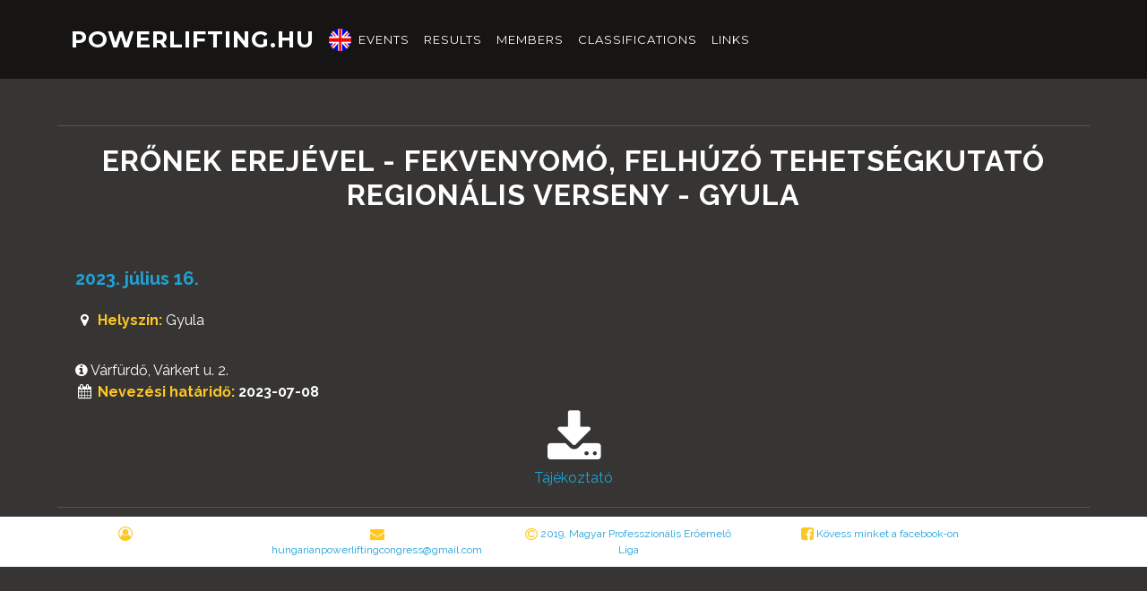

--- FILE ---
content_type: text/html
request_url: http://www.powerlifting.hu/en/event/eronek-erejevel-gyula-2023/
body_size: 2900
content:
<!DOCTYPE html>
<html lang="hu">

<head>

    <meta charset="utf-8">
    <meta http-equiv="X-UA-Compatible" content="IE=edge">
    <meta name="viewport" content="width=device-width, initial-scale=1.0, maximum-scale=1.0, user-scalable=0"/>
    <meta name="description" content="Magyar Professzionális Erőemelő Liga weboldala">
    <meta name="author" content="Németh László">
    <meta name="Access-Control-Allow-Origin" content="*">
    <meta http-equiv="Cache-Control" content="no-cache, no-store, must-revalidate"/>
    <meta http-equiv="Pragma" content="no-cache"/>
    <meta http-equiv="Expires" content="0"/>

    <meta property="og:title"
          content="Erőnek erejével - Fekvenyomó, Felhúzó Tehetségkutató Regionális verseny - GYULA"/>
    <meta property="og:description"
          content=""/>
    <meta property="og:url" content=""/>
    <meta property="og:type" content="website"/>
    <meta property="og:image"
          content="http://powerlifting.hu/images/powerlifting_logo_fb.jpg"/>
    <meta property="og:image:width" content="640"/>
    <meta property="og:image:height" content="442"/>

    <title>Erőnek erejével - Fekvenyomó, Felhúzó Tehetségkutató Regionális verseny - GYULA</title>
    <!-- Bootstrap Core CSS -->
    <link href="/vendor/bootstrap-4.3.1-dist/css/bootstrap.css" rel="stylesheet">


    <!-- Custom Fonts -->
    <link href="/vendor/font-awesome/css/font-awesome.min.css" rel="stylesheet" type="text/css">
    <link rel="stylesheet" type="text/css"
          href="//fonts.googleapis.com/css?family=Raleway:400,700,300,300italic,600,800">
    <link href="https://fonts.googleapis.com/css?family=Lora:400,700,400italic,700italic" rel="stylesheet"
          type="text/css">
    <link href="https://fonts.googleapis.com/css?family=Montserrat:400,700" rel="stylesheet" type="text/css">

    <link href="https://fonts.googleapis.com/css?family=Montserrat|Open+Sans" rel="stylesheet">

    <link href="https://fonts.googleapis.com/css?family=Rubik&display=swap" rel="stylesheet">

    <!-- Custom CSS -->
    <link href="/css/style.css?v=1745359115" rel="stylesheet" type="text/css">


    <!-- HTML5 Shim and Respond.js IE8 support of HTML5 elements and media queries -->
    <!-- WARNING: Respond.js doesn't work if you view the page via file:// -->
    <!--[if lt IE 9]>
    <script src="/vendor/html5shiv.js">
    </script><script src="/vendor/respond.min.js"></script>
    <!--<script src="https://oss.maxcdn.com/libs/html5shiv/3.7.0/html5shiv.js"></script>-->
    <!--<script src="https://oss.maxcdn.com/libs/respond.js/1.4.2/respond.min.js"></script>-->
    <![endif]-->
</head>

<body id="page-top" data-spy="scroll" data-target=".navbar-fixed-top"
      class="body-event">
<div id="alert-container"></div>

<!-- Navigation -->
<nav class="navbar navbar-expand-xl navbar-dark bg-dark fixed-top navbar-custom">
    <div class="container">
        <button class="navbar-toggler collapsed" type="button" data-toggle="collapse" data-target="#navbar"
                aria-controls="navbar" aria-expanded="false" aria-label="Toggle navigation">
            <span class="navbar-toggler-icon"></span>
        </button>
        <a class="navbar-brand" href="/en/">powerlifting.hu</a>
        <div class="navbar-text text-right">
            <div class="btn-group dropleft" id="lang-select">
    <a href="javascript:void(0);" class="dropdown-toggle" data-toggle="dropdown" aria-haspopup="true"
       aria-expanded="false">
        <img id="lang-flag" src="/images/en_flag.jpg" height="25" width="25"
             alt="en"/>
    </a>
    <ul class="dropdown-menu">
        <li class="dropdown-item"><a href="/hu/"><img src="/images/hu_flag.jpg"
                                height="20" alt="hu"/> Magyar</a></li>
        <li class="dropdown-item"><a href="/en/"><img src="/images/en_flag.jpg"
                                height="20" alt="en"/> English</a></li>
    </ul>
</div>
        </div>

        <!-- Collect the nav links, forms, and other content for toggling -->
<div class="navbar-collapse collapse" id="navbar" style="">
    <ul class="navbar-nav mr-auto">
        <!-- Hidden li included to remove active class from about link when scrolled up past about section -->
        <li class="hidden">
            <a href="#page-top"></a>
        </li>
        <!--        <li class="nav-item">
            <a class="nav-link page-scroll" href="//#news">Hírek</a>
        </li>
-->
<!--        <li class="nav-item">
            <a class="nav-link page-scroll" href="https://awpc-wpc.hu/" target="_blank">WPC-AWPC EC 2022 Hungary</a>
        </li>
-->        <li class="nav-item">
            <a class="nav-link page-scroll" href="/en/#events">Events</a>
        </li>
        <li class="nav-item">
            <a class="nav-link page-scroll" href="/en/#results">Results</a>
        </li>
        <li class="nav-item">
            <a class="nav-link page-scroll" href="/en/#members">Members</a>
        </li>
        <li class="nav-item">
            <a class="nav-link page-scroll" href="/en/#classification">Classifications</a>
        </li>
        <li class="nav-item">
            <a class="nav-link page-scroll" href="/en/#links">Links</a>
        </li>
            </ul>
</div>
    </div>
</nav>
<div id="event_container"></div>
<script type="text/javascript" src="/js/components/event.js?v=1748357868"></script>
<!-- Footer -->
    <footer class="">
        <div class="container row text-center" id="footer_content">
            <div class="col-12 col-lg-3">
                <a href="/en/auth/login/"><i
                            class="fa fa-user-circle-o fa-lg"></i></a>
            </div>
            <div class="col-12 col-lg-3">
                <i class="fa fa-envelope fa-lg"></i> <a href="mailto:hungarianpowerliftingcongress@gmail.com">hungarianpowerliftingcongress@gmail.com</a>
            </div>
            <div class="col-12 col-lg-3">
                <i class="fa fa-copyright fa-lg"></i> <span>2019, Magyar Professzionális Erőemelő Liga</span>
            </div>
            <div class="col-12 col-lg-3">
                <a href="https://www.facebook.com/groups/175845725841934/"><i class="fa fa-facebook-square fa-lg"></i>
                    Kövess minket a facebook-on</a>
            </div>
        </div>
    </footer>
    
<div class="modal fade" id="login-modal">
    <div class="modal-dialog modal-sm" role="document">
        <div class="modal-content">
            <div class="modal-header" xmlns="http://www.w3.org/1999/html">
                <button type="button" class="close" data-dismiss="modal" aria-label="Close">
                    <span aria-hidden="true">&times;</span>
                </button>
                <h4 class="modal-title">Login</h4>
            </div>
            <div class="modal-body">
                <div class="row">
                    <div class="col-md-12">
                        <form class="form" role="form" method="post" accept-charset="UTF-8"
                              id="login-nav">
                            <input type="hidden" name="login" value="1"/>

                            <div class="form-group">
                                <label class="sr-only"
                                       for="UserID">Username</label>
                                <input type="text" class="form-control" name="UserID"
                                       id="UserID"
                                       placeholder="Username" required>
                            </div>
                            <div class="form-group">
                                <label class="sr-only"
                                       for="Pwd">Password</label>
                                <input type="password" class="form-control" id="Pwd" name="Pwd"
                                       placeholder="Password" required>

                                <div class="help-block text-right"><a class="forgotpwd-button"
                                                                      href="javascript:void(0);">Elfelejtett jelszó</a>
                                </div>
                            </div>
                            <div id="forgotpwdmessage" class="hide"></div>
                        </form>
                    </div>
                </div>
            </div>
            <div class="modal-footer">
                <button type="submit" form="login-nav"
                        class="btn btn-primary">Belépés</button>
<!--                <button type="button"-->
<!--                        class="btn btn-warning registration-button">Regisztráció</button>-->
                <button type="button" class="btn btn-danger"
                        data-dismiss="modal">Bezár</button>
            </div>
        </div>
    </div>
</div><!-- jQuery -->
<script src="/vendor/jquery/jquery.js"></script>
<script src="/vendor/jquery/jquery-migrate-1.2.1.min.js"></script>
<script src="/vendor/jquery/jquery-ui.js"></script>
<script src="/vendor/jquery/jquery.validate.js"></script>
<script src="/vendor/jquery/jquery.easing.min.js"></script>

<script src="/vendor/popper.min.js"></script>

<!-- Bootstrap Core JavaScript -->
<script src="/vendor/bootstrap-4.3.1-dist/js/bootstrap.min.js"></script>

<!-- JS Variables -->
<script>
    window.param = window.param || {};
    window.param.lang = 'en';
    window.param.controller = 'event';
    window.param.action = 'eronek-erejevel-gyula-2023';
    </script>

<!-- OWN JS -->
<script src="/js/power.js?v=1638694694"></script>
<script src="https://sdk.paylike.io/10.js"></script>

</body>

</html>


--- FILE ---
content_type: text/html
request_url: https://powerlifting.hu/hu/api/event/?seo=eronek-erejevel-gyula-2023
body_size: 844
content:
{"id":"311","eventdate":"2023. j\u00falius 16.","eventdate_start":"2023-07-16","eventdate_end":"2023-07-16","eventname":"Er\u0151nek erej\u00e9vel - Fekvenyom\u00f3, Felh\u00faz\u00f3 Tehets\u00e9gkutat\u00f3 Region\u00e1lis verseny - GYULA","eventplace":"Gyula","eventinfo":"V\u00e1rf\u00fcrd\u0151, V\u00e1rkert u. 2.","eventtype":"","eventorder":"0","onlinereg":"1","international":"0","type":"powerlifting","rule":null,"formula":null,"categories":"","weightcategories_male":"","weightcategories_female":"","agecategories":"","onlinereg_due_date":"2023-07-08","seo_url":"eronek-erejevel-gyula-2023","address":"","gps":"","organizer":"S\u00fcli Tibor (+36-70-201-7592 Sgym@freemail.hu)","registered_only":"0","config_json":"{\r\n  \"id\":311,\r\n  \"eventId\":311,\r\n  \"name\":\"Er\u0151nek erej\u00e9vel - GYULA\",\r\n  \"fromDate\":\"2023-07-16\",\r\n  \"toDate\":\"2023-07-16\",\r\n  \"type\":\"powerlifting\",\r\n  \"openAllowed\": true,\r\n  \"registeredOnly\":false,\r\n  \"international\":false,\r\n  \"rule\":\"Liga\",\r\n  \"categories\":[\r\n    {\r\n      \"id\":1,\r\n      \"name\":\"RAW\"\r\n    }\r\n  ],\r\n  \"ageCategories\":[\r\n    {\"id\":1, \"name\":\"Ifj\u00fas\u00e1gi\",\"range\":[14,19]},\r\n    {\"id\":2, \"name\":\"Junior\",\"range\":[20,23]},\r\n    {\"id\":3, \"name\":\"Open\",\"range\":[14,999]},\r\n    {\"id\":4, \"name\":\"Masters I\",\"range\":[40,49]},\r\n    {\"id\":5, \"name\":\"Masters II\",\"range\":[50,59]},\r\n    {\"id\":6, \"name\":\"Masters III\",\"range\":[60,69]},\r\n    {\"id\":7, \"name\":\"Masters IV\",\"range\":[70,999]}\r\n  ],\r\n  \"lifts\": [\r\n    {\"id\":3, \"name\":\"Fekvenyom\u00e1s\",\"shortName\":\"BP\"},\r\n    {\"id\":4, \"name\":\"Felh\u00faz\u00e1s\",\"shortName\":\"DL\"}\r\n  ],\r\n  \"competitionConfig\":[\r\n    {\"id\":1,\"name\":\"F\u00e9rfi\",\r\n      \"weightCategories\":[\r\n        {\"id\":1, \"name\":\"-60\",\"range\":[0, 60]},\r\n        {\"id\":2, \"name\":\"-70\",\"range\":[60.01, 70]},\r\n        {\"id\":3, \"name\":\"-85\",\"range\":[70.01, 85]},\r\n        {\"id\":4, \"name\":\"-100\",\"range\":[85.01, 100]},\r\n        {\"id\":4, \"name\":\"-115\",\"range\":[100.01, 115]},\r\n        {\"id\":6, \"name\":\"+115\",\"range\":[115.01, 999]}\r\n      ]\r\n    },\r\n    {\"id\":2,\"name\":\"N\u0151i\",\r\n      \"weightCategories\":[\r\n        {\"id\":1, \"name\":\"-50\",\"range\":[0, 50]},\r\n        {\"id\":2, \"name\":\"-60\",\"range\":[50.01, 60]},\r\n        {\"id\":3, \"name\":\"-70\",\"range\":[60.01, 70]},\r\n        {\"id\":4, \"name\":\"+70\",\"range\":[70.01, 999]}\r\n      ]\r\n    }\r\n  ]\r\n}","description":null,"private":"0","online_payment":"0","invoicing":"0","groupped_invoicing":"0","is_link":"0","attachments":[{"id":"1053","name":"","path":"311\/eronek_erejevel_gyula_tajekoztato.pdf","eventid":"311","description":"T\u00e1j\u00e9koztat\u00f3","show_in_list":"1","link":"0","href":"\/.\/versenykiiras\/311\/eronek_erejevel_gyula_tajekoztato.pdf"}]}

--- FILE ---
content_type: text/html
request_url: https://powerlifting.hu/hu/api/nominations/?eventid=311
body_size: 876
content:
{"2":{"RAW Fekvenyom\u00e1s":{"Ifj\u00fas\u00e1gi":[{"id":"19986","event_id":"311","name":"Frank\u00f3 Petra ","firstname":null,"lastname":null,"sex":"2","birthdate":"2006-09-24","club":"","category_name":"RAW Fekvenyom\u00e1s","comment":"","email":null,"weight_category":"-50","age_category":"Ifj\u00fas\u00e1gi","payed":"0","canceled":"0","athlete_id":"0","category_id":"1","lift_id":"3","country":"","payment_transaction_id":null,"invoice_no":null,"error":null,"order_id":"2029","created_at":"2023-06-30 19:39:28","updated_at":"2023-06-30 19:39:28","card_id":null,"eventdate_start":"2023-07-16","category":"RAW","lift":"BP","amount":"0","order_status":null,"age":16},{"id":"20003","event_id":"311","name":"Kov\u00e1cs Dalma ","firstname":null,"lastname":null,"sex":"2","birthdate":"2008-03-28","club":"","category_name":"RAW Fekvenyom\u00e1s","comment":"","email":null,"weight_category":"+70","age_category":"Ifj\u00fas\u00e1gi","payed":"0","canceled":"0","athlete_id":"0","category_id":"1","lift_id":"3","country":"","payment_transaction_id":null,"invoice_no":null,"error":null,"order_id":"2051","created_at":"2023-07-03 16:24:49","updated_at":"2023-07-03 16:24:49","card_id":null,"eventdate_start":"2023-07-16","category":"RAW","lift":"BP","amount":"0","order_status":null,"age":15}]},"RAW Felh\u00faz\u00e1s":{"Ifj\u00fas\u00e1gi":[{"id":"19971","event_id":"311","name":"Adamik lilla","firstname":null,"lastname":null,"sex":"2","birthdate":"2009-03-11","club":"musclefit","category_name":"RAW Felh\u00faz\u00e1s","comment":"","email":null,"weight_category":"-50","age_category":"Ifj\u00fas\u00e1gi","payed":"0","canceled":"0","athlete_id":"0","category_id":"1","lift_id":"4","country":"","payment_transaction_id":null,"invoice_no":null,"error":null,"order_id":"2010","created_at":"2023-06-26 17:34:05","updated_at":"2023-06-26 17:34:05","card_id":null,"eventdate_start":"2023-07-16","category":"RAW","lift":"DL","amount":"0","order_status":null,"age":14},{"id":"19987","event_id":"311","name":"Frank\u00f3 Petra ","firstname":null,"lastname":null,"sex":"2","birthdate":"2006-09-24","club":"","category_name":"RAW Felh\u00faz\u00e1s","comment":"","email":null,"weight_category":"-50","age_category":"Ifj\u00fas\u00e1gi","payed":"0","canceled":"0","athlete_id":"0","category_id":"1","lift_id":"4","country":"","payment_transaction_id":null,"invoice_no":null,"error":null,"order_id":"2029","created_at":"2023-06-30 19:39:28","updated_at":"2023-06-30 19:39:28","card_id":null,"eventdate_start":"2023-07-16","category":"RAW","lift":"DL","amount":"0","order_status":null,"age":16},{"id":"20019","event_id":"311","name":"Patai Petra ","firstname":null,"lastname":null,"sex":"2","birthdate":"2004-01-11","club":"Kiskunf\u00e9legyh\u00e1zi Er\u0151emel\u0151 SE ","category_name":"RAW Felh\u00faz\u00e1s","comment":"","email":null,"weight_category":"-70","age_category":"Ifj\u00fas\u00e1gi","payed":"0","canceled":"0","athlete_id":"0","category_id":"1","lift_id":"4","country":"","payment_transaction_id":null,"invoice_no":null,"error":null,"order_id":"2077","created_at":"2023-07-05 17:58:35","updated_at":"2023-07-05 17:58:35","card_id":null,"eventdate_start":"2023-07-16","category":"RAW","lift":"DL","amount":"0","order_status":null,"age":19}]}},"1":{"RAW Fekvenyom\u00e1s":{"Masters I":[{"id":"20038","event_id":"311","name":"Bod\u00f3 Szil\u00e1rd","firstname":null,"lastname":null,"sex":"1","birthdate":"1979-10-25","club":"","category_name":"RAW Fekvenyom\u00e1s","comment":"","email":null,"weight_category":"-85","age_category":"Masters I","payed":"0","canceled":"0","athlete_id":"487","category_id":"1","lift_id":"3","country":"","payment_transaction_id":null,"invoice_no":null,"error":null,"order_id":"2107","created_at":"2023-07-07 20:10:29","updated_at":"2023-07-07 20:10:29","card_id":"FA7B49","eventdate_start":"2023-07-16","category":"RAW","lift":"BP","amount":"0","order_status":null,"age":43}],"Masters II":[{"id":"20023","event_id":"311","name":"Lechner Istv\u00e1n L\u00e1szl\u00f3","firstname":null,"lastname":null,"sex":"1","birthdate":"1967-04-12","club":"Hard Fanatic B\u00e9k\u00e9scsaba","category_name":"RAW Fekvenyom\u00e1s","comment":"","email":null,"weight_category":"+115","age_category":"Masters II","payed":"0","canceled":"0","athlete_id":"788","category_id":"1","lift_id":"3","country":"","payment_transaction_id":null,"invoice_no":null,"error":null,"order_id":"2085","created_at":"2023-07-06 16:59:46","updated_at":"2023-07-06 16:59:46","card_id":"53627A","eventdate_start":"2023-07-16","category":"RAW","lift":"BP","amount":"0","order_status":null,"age":56}],"Open":[{"id":"20041","event_id":"311","name":"Csizmadia J\u00f3zsef","firstname":null,"lastname":null,"sex":"1","birthdate":"1999-04-20","club":"","category_name":"RAW Fekvenyom\u00e1s","comment":"","email":null,"weight_category":"-85","age_category":"Open","payed":"0","canceled":"0","athlete_id":"0","category_id":"1","lift_id":"3","country":"","payment_transaction_id":null,"invoice_no":null,"error":null,"order_id":"2111","created_at":"2023-07-08 13:24:20","updated_at":"2023-07-08 13:24:20","card_id":null,"eventdate_start":"2023-07-16","category":"RAW","lift":"BP","amount":"0","order_status":null,"age":24},{"id":"19996","event_id":"311","name":"lehoczki J\u00e1nos","firstname":null,"lastname":null,"sex":"1","birthdate":"1988-05-09","club":"musclefit","category_name":"RAW Fekvenyom\u00e1s","comment":"","email":null,"weight_category":"-85","age_category":"Open","payed":"0","canceled":"0","athlete_id":"0","category_id":"1","lift_id":"3","country":"","payment_transaction_id":null,"invoice_no":null,"error":null,"order_id":"2041","created_at":"2023-07-03 07:48:41","updated_at":"2023-07-03 07:48:41","card_id":null,"eventdate_start":"2023-07-16","category":"RAW","lift":"BP","amount":"0","order_status":null,"age":35},{"id":"20024","event_id":"311","name":"Pozs\u00e1r J\u00e1nos","firstname":null,"lastname":null,"sex":"1","birthdate":"1989-07-03","club":"","category_name":"RAW Fekvenyom\u00e1s","comment":"","email":null,"weight_category":"-100","age_category":"Open","payed":"0","canceled":"0","athlete_id":"849","category_id":"1","lift_id":"3","country":"","payment_transaction_id":null,"invoice_no":null,"error":null,"order_id":"2087","created_at":"2023-07-07 07:32:19","updated_at":"2023-07-07 07:32:19","card_id":"AE6399","eventdate_start":"2023-07-16","category":"RAW","lift":"BP","amount":"0","order_status":null,"age":34}]},"RAW Felh\u00faz\u00e1s":{"Junior":[{"id":"19972","event_id":"311","name":"Oladi Tam\u00e1s","firstname":null,"lastname":null,"sex":"1","birthdate":"2002-12-30","club":"musclefit","category_name":"RAW Felh\u00faz\u00e1s","comment":"","email":null,"weight_category":"-85","age_category":"Junior","payed":"0","canceled":"0","athlete_id":"1049","category_id":"1","lift_id":"4","country":"","payment_transaction_id":null,"invoice_no":null,"error":null,"order_id":"2011","created_at":"2023-06-26 18:42:42","updated_at":"2023-06-26 18:42:42","card_id":"MLVBLR","eventdate_start":"2023-07-16","category":"RAW","lift":"DL","amount":"0","order_status":null,"age":20}],"Masters I":[{"id":"19958","event_id":"311","name":"Bul\u00e1tk\u00f3 Tibor","firstname":null,"lastname":null,"sex":"1","birthdate":"1975-07-03","club":"","category_name":"RAW Felh\u00faz\u00e1s","comment":"","email":null,"weight_category":"-115","age_category":"Masters I","payed":"0","canceled":"0","athlete_id":"0","category_id":"1","lift_id":"4","country":"","payment_transaction_id":null,"invoice_no":null,"error":null,"order_id":"1991","created_at":"2023-06-20 23:07:24","updated_at":"2023-06-20 23:07:24","card_id":null,"eventdate_start":"2023-07-16","category":"RAW","lift":"DL","amount":"0","order_status":null,"age":48}],"Open":[{"id":"19997","event_id":"311","name":"lehoczki J\u00e1nos","firstname":null,"lastname":null,"sex":"1","birthdate":"1988-05-09","club":"musclefit","category_name":"RAW Felh\u00faz\u00e1s","comment":"","email":null,"weight_category":"-85","age_category":"Open","payed":"0","canceled":"0","athlete_id":"0","category_id":"1","lift_id":"4","country":"","payment_transaction_id":null,"invoice_no":null,"error":null,"order_id":"2041","created_at":"2023-07-03 07:48:41","updated_at":"2023-07-03 07:48:41","card_id":null,"eventdate_start":"2023-07-16","category":"RAW","lift":"DL","amount":"0","order_status":null,"age":35},{"id":"20018","event_id":"311","name":"Demjan Csaba","firstname":null,"lastname":null,"sex":"1","birthdate":"1989-06-30","club":"","category_name":"RAW Felh\u00faz\u00e1s","comment":"","email":null,"weight_category":"-100","age_category":"Open","payed":"0","canceled":"0","athlete_id":"0","category_id":"1","lift_id":"4","country":"","payment_transaction_id":null,"invoice_no":null,"error":null,"order_id":"2075","created_at":"2023-07-05 12:19:26","updated_at":"2023-07-05 12:19:26","card_id":null,"eventdate_start":"2023-07-16","category":"RAW","lift":"DL","amount":"0","order_status":null,"age":34},{"id":"20025","event_id":"311","name":"Pozs\u00e1r J\u00e1nos","firstname":null,"lastname":null,"sex":"1","birthdate":"1989-07-03","club":"","category_name":"RAW Felh\u00faz\u00e1s","comment":"","email":null,"weight_category":"-100","age_category":"Open","payed":"0","canceled":"0","athlete_id":"849","category_id":"1","lift_id":"4","country":"","payment_transaction_id":null,"invoice_no":null,"error":null,"order_id":"2087","created_at":"2023-07-07 07:32:19","updated_at":"2023-07-07 07:32:19","card_id":"AE6399","eventdate_start":"2023-07-16","category":"RAW","lift":"DL","amount":"0","order_status":null,"age":34}]}}}

--- FILE ---
content_type: text/html
request_url: https://powerlifting.hu/hu/api/nominationsstat/?eventid=311
body_size: -99
content:
{"countByCategory":[{"category_name":"RAW Fekvenyom\u00e1s","F\u00e9rfi":5,"N\u0151i":2},{"category_name":"RAW Felh\u00faz\u00e1s","F\u00e9rfi":5,"N\u0151i":3}],"countByCategoryAge":{"1 | RAW Fekvenyom\u00e1s | Masters I":{"category_name":"1 | RAW Fekvenyom\u00e1s | Masters I","cnt":1,"limit":9999},"1 | RAW Fekvenyom\u00e1s | Masters II":{"category_name":"1 | RAW Fekvenyom\u00e1s | Masters II","cnt":1,"limit":9999},"1 | RAW Fekvenyom\u00e1s | Open":{"category_name":"1 | RAW Fekvenyom\u00e1s | Open","cnt":3,"limit":9999},"1 | RAW Felh\u00faz\u00e1s | Junior":{"category_name":"1 | RAW Felh\u00faz\u00e1s | Junior","cnt":1,"limit":9999},"1 | RAW Felh\u00faz\u00e1s | Masters I":{"category_name":"1 | RAW Felh\u00faz\u00e1s | Masters I","cnt":1,"limit":9999},"1 | RAW Felh\u00faz\u00e1s | Open":{"category_name":"1 | RAW Felh\u00faz\u00e1s | Open","cnt":3,"limit":9999},"2 | RAW Fekvenyom\u00e1s | Ifj\u00fas\u00e1gi":{"category_name":"2 | RAW Fekvenyom\u00e1s | Ifj\u00fas\u00e1gi","cnt":2,"limit":9999},"2 | RAW Felh\u00faz\u00e1s | Ifj\u00fas\u00e1gi":{"category_name":"2 | RAW Felh\u00faz\u00e1s | Ifj\u00fas\u00e1gi","cnt":3,"limit":9999}}}

--- FILE ---
content_type: text/css
request_url: http://www.powerlifting.hu/css/style.css?v=1745359115
body_size: 5637
content:
html, body, ul, li, div {
}

body, html {
    height: 100%;
    width: 100%
}

body {
    font-family: 'Raleway', 'Open Sans', Lora, "Helvetica Neue", Helvetica, Arial, sans-serif;
    color: #ffc722;
    background: rgb(54, 53, 51);
    font-display: swap;
    font-size: 16px;
    padding-top: 90px;
    padding-bottom: 90px;
}

body.body-screen {
    color: #ad811c;
    color: #ffc722;
    background: black;
    font-display: swap;
    font-size: 16px;
}

label {
    color: #1fa2d6;
}

h1,
h2,
h3,
h4,
h5,
h6 {
    color: white;
    margin: 0 0 35px;
    text-transform: uppercase;
    /*font-family: "Raleway", "Montserrat", "Helvetica Neue", Helvetica, Arial, sans-serif;*/
    font-weight: 700;
    letter-spacing: 1px;
}

h2 {
}

a {
    color: /*#42DCA3;*/ /* #7599E1 */ #1fa2d6;
}

a {
    color: #1fa2d6;
    -webkit-transition: all 0.2s ease-in-out;
    -moz-transition: all 0.2s ease-in-out;
    transition: all 0.2s ease-in-out;
}

a:hover,
a:focus {
    text-decoration: none;
    color: #1d9b6c;
}

/*
td {
    color: black;
}
*/

a img {
    border: none;
}

p {
    font-size: 12px;
    text-align: justify;
}

legend {
    color: inherit;
    font-size: 14px;
}

footer {
    background-color: white; /*rgba(0, 0, 0, 0.6);*/
    padding-top: 10px;
    padding-bottom: 10px;
    position: sticky;
    z-index: 999;
    margin-top: 5px;
}

.navbar-custom {
    margin-bottom: 0;
    border-bottom: 1px solid rgba(255, 255, 255, 0.3);
    text-transform: uppercase;
    font-family: "Montserrat", "Helvetica Neue", Helvetica, Arial, sans-serif;
    background-color: black;
}

.navbar-custom .navbar-toggle {
    color: white;
    background-color: rgba(255, 255, 255, 0.2);
    font-size: 12px;
}

.navbar-custom .navbar-toggle:focus,
.navbar-custom .navbar-toggle:active {
    outline: none;
}

.navbar-custom .navbar-brand {
    font-weight: 700;
}

.navbar-custom .navbar-brand:focus {
    outline: none;
}

.navbar-custom a {
    color: white !important;
}

.navbar-custom .navbar-nav li a {
    -webkit-transition: background 0.3s ease-in-out;
    -moz-transition: background 0.3s ease-in-out;
    transition: background 0.3s ease-in-out;
}

.navbar-custom .navbar-nav li a:hover {
    color: #ffc722 !important;
    outline: none;
    background-color: transparent;
}

.navbar-custom .navbar-nav li a:focus,
.navbar-custom .navbar-nav li a:active {
    outline: none;
    background-color: transparent;
}

.navbar-custom .navbar-nav li.active {
    outline: none;
}

.navbar-custom .navbar-nav li.active a {
    background-color: rgba(255, 255, 255, 0.3);
}

.navbar-custom .navbar-nav li.active a:hover {
    color: white;
}

.navbar-custom .navbar-nav .nav-link {
    font-size: 13px;
}

@media (min-width: 768px) {
    .navbar-custom {
        padding: 20px 0;
        border-bottom: none;
        letter-spacing: 1px;
        background: transparent;
        -webkit-transition: background 0.5s ease-in-out, padding 0.5s ease-in-out;
        -moz-transition: background 0.5s ease-in-out, padding 0.5s ease-in-out;
        transition: background 0.5s ease-in-out, padding 0.5s ease-in-out;
    }

    .navbar-custom.top-nav-collapse {
        padding: 0;
        background: black;
        border-bottom: 1px solid rgba(255, 255, 255, 0.3);
    }
}

.carousel-item {
    height: 200px;
}

@media (min-width: 768px) {
    .carousel-item {
        height: 400px;
    }
}

.carousel-inner > .carousel-item > img {
    position: absolute;
    top: 0;
    left: 0;
    min-width: 100%;
    height: 400px;
}

.intro {
    background-color: transparent;
}

@-webkit-keyframes pulse {
    0%, 100% {
        -webkit-transform: scale(1);
        transform: scale(1)
    }
    50% {
        -webkit-transform: scale(1.2);
        transform: scale(1.2)
    }
}

@-moz-keyframes pulse {
    0%, 100% {
        -moz-transform: scale(1);
        transform: scale(1)
    }
    50% {
        -moz-transform: scale(1.2);
        transform: scale(1.2)
    }
}

.content-section {
    padding-top: 100px;
}

.content-section:first-of-type {
    padding-top: 0px;
}

.content-section:last-of-type {
    margin-bottom: 10px;
}

@media (min-width: 767px) {
    .content-section {
        padding-top: 150px;
    }

    .content-section:first-of-type {
        padding-top: 50px;
    }
}

.personaldata label {
    color: #ad811c;
    float: left;
    width: 100px;
}

.personaldata input {
    margin-bottom: 2px;
}

.btn {
    text-transform: none;
    font-family: inherit;
}

/*pre {
	font-size:11px;
	color:black; 
	margin:0px;
	padding:0px;
}*/

@media (min-width: 1200px) {
    .container {
        width: 90% !important;
        max-width: 1200px !important;
    }
}

.navbar-lang {
    /*float: left;*/
    height: 30px;
    font-size: 18px;
    line-height: 20px;
    padding: 10px;
    margin: 10px;

}

.navbar-lang ul {
    background-color: rgba(0, 0, 0, 0.6) !important;
}

.navbar-lang ul li a {
    color: white;
}

#lang-flag {
    border-radius: 50%;
}

@media (min-width: 767px) {
    .navbar-lang {
        float: left;
        height: 50px;
        padding: 0px;
        margin: 5px;
        font-size: 18px;
        line-height: 35px;
    }

    .navbar-brand {
        font-size: 2vw;
    }

}

@media (max-width: 767px) {
    .navbar-brand {
        font-size: 5vw;
        line-height: 35px;
    }
}

@media (max-width: 320px) {
    .navbar-brand {
        font-size: 4.4vw;
        line-height: 35px;
    }
}

table.reglist {
    /*border: 1px solid #1fa2d6;*/
    /*font-size: 12px;*/
    border: none !important;
}

table.reglist thead, table.reglist tr, table.reglist th, table.reglist td {
    border-color: rgba(221, 221, 221, 0.7) !important;
}

table.reglist tr.reglist-level-2 td:first-child {
    padding-left: 20px;
}

table.reglist tr.reglist-level-3 td:first-child {
    padding-left: 40px;
}

table.reglist td, table.reglist td a {
    color: white; /*#7599E1*/;
    /*border: 1px solid #1fa2d6;*/
}

table.reglist td:first-child {
    color: #1fa2d6; /*#7599E1*/;
    /*border: 1px solid #1fa2d6;*/
}

table.reglist td.hidden-in-small, table.reglist th.hidden-in-small {
    /*display:none;*/
    font-size: 10px;
    /*width:0px;*/
}

@media (min-width: 767px) {
    table.reglist td.hidden-in-small, table.reglist th.hidden-in-small {
        /*display:table-cell;*/
        /*width:auto;*/
        font-size: inherit;
    }
}

table.reglist tr.bold td {
    /*font-weight: bold;*/
    color: /*#ad811c;*/ #1fa2d6;
}

div.newsdiv {
    border-bottom: 1px solid #555;
    padding-bottom: 20px;
    padding-top: 20px;
    padding-left: 20px;
    padding-right: 20px;
    margin-left: -15px;
    margin-right: -15px;
}

div.newsdiv:first-of-type {
    border-top: 1px solid #555;
}

/*
div.newsdiv:nth-child(even) {
    background-color: #444;
}
*/

div.newsdiv span.news_date {
    font-size: 10px;
    font-weight: bold;
    color: #1fa2d6;
}

div.newsdiv span.news_title {
    font-size: 18px;
    font-weight: bold;
    color: white;
}

div.newsdiv span.news_date {
    font-size: 12px;
    font-weight: bold;
    color: #1fa2d6;
}

div.newsdiv h5 {
    color: inherit;
}

div.newsdiv div.news_body {
    margin-top: 20px;
    /*max-height: 200px !important;*/
    /*overflow: hidden !important;*/
    color: white;
}

div.newsdiv div.news_body div.row {
    border-bottom: 1px solid #555;
}

div.news_attachment {
    /*margin-left: 50px;*/
    text-align: center;
}

div.news_attachment a {
    font-size: inherit;
    text-decoration: none;
}

div.news_attachment a:hover {
    text-decoration: underline;
}

div.news_attachment a img {
    width: 30px;
    /*float:left;*/
    border: none;
}

div.newsdiv span.event_date {
    font-size: 16px;
    font-weight: bold;
    color: #1fa2d6;
}

div.newsdiv span.event_due_date {
    font-size: 14px;
    color: white;
}

div.newsdiv span.event_name {
    font-size: 18px;
    font-weight: bold;
    color: white;
}

div.news_body i {
    color: white;
}

div.newsdiv p span {
    color: white;
}

div.newsdiv p {
    font-size: 16px;
    color: inherit;
}

a i {
    color: #ffc722;
}

.link {
    cursor: pointer;
    color: #666;
    padding-left: 220px;
    padding-right: 220px;
}

.link:hover {
    color: #000
}

.slider {
    position: relative;
    overflow: hidden;
    height: 255px;
    background: none;
}

.slidercontent {
    position: absolute;
    background: none;
}

.slidercontent .upper {
    border-bottom: 1px solid #9ac1c9
}

.section {
    padding: 10px;
    background: none;
}

.mutiselect.btn-default {
    color: #333;
    background-color: #fff;
    border-color: #ccc;
}

.mutiselect.btn {
    display: inline-block;
    padding: 6px 12px;
    margin-bottom: 0;
    font-size: 14px;
    font-weight: 400;
    line-height: 1.42857143;
    text-align: center;
    white-space: nowrap;
    vertical-align: middle;
    -ms-touch-action: manipulation;
    touch-action: manipulation;
    cursor: pointer;
    -webkit-user-select: none;
    -moz-user-select: none;
    -ms-user-select: none;
    user-select: none;
    background-image: none;
    border: 1px solid transparent;
    border-radius: 4px;
}

.multiselect-btn-group {
    width: 100%;
}

.multiselect-btn-group button.btn {
    text-align: left;
    display: inline-block;
    padding: 6px 12px;
    margin-bottom: 0;
    font-size: 14px;
    font-weight: 400;
    line-height: 1.42857143;
    text-align: left;
    white-space: nowrap;
    vertical-align: middle;
    -ms-touch-action: manipulation;
    touch-action: manipulation;
    cursor: pointer;
    -webkit-user-select: none;
    -moz-user-select: none;
    -ms-user-select: none;
    user-select: none;
    background-image: none;
    border: 1px solid transparent;
    border-radius: 4px;
}

.multiselect-btn-group button.btn-default {
    color: #333;
    background-color: #fff;
    border-color: #ccc;
}

.multiselect-btn-group .multiselect-container.dropdown-menu {
    width: 100%;
}

.number-box {
    font-size: 36px;
    font-weight: bold;
    border: 1px solid #555;
    height: auto;
    vertical-align: middle;
    margin: 0 auto;
    padding: 20px;
    /*background-color: #ad811c;*/
    /*color: black;*/
    border-radius: 10px;
    width: 100%;
    text-align: center;
    margin-bottom: 10px;
}

.number-box p {
    text-align: center;
    color: white;
}

.number-box span {
    color: #ffc722;
}

.number-box i {
    color: white;
}

.athlete-card-mini .flag {
    max-width: 100px;
    width: 50px;
    float: right;
    text-align: right;
}

.athlete-card-mini .flag svg {
    /*fill-opacity:0.7;*/
}

.athlete-card {
    /*font-size: 5vw;*/
}

@media (max-width: 575px) {
    .athlete-card .athlete-img {
        min-height: 200px;
    }
    .athlete-card .athlete-img img {
        display: none;
    }
}

.athlete-card h2 {
    /*font-size: 10vw;*/
    text-align: center;
    margin-bottom: 5px;
}

.athlete-card img {
    border-radius: 10px;
    width: 70%;
    border: 3px solid #ad811c;
    box-shadow: 0 4px 8px 0 rgba(0, 0, 0, 0.2), 0 6px 20px 0 rgba(0, 0, 0, 0.19);
}

.athlete-card .flag {
    max-width: 10vw;
    width: 10vw;
    /*float: right;*/
    text-align: center;
    margin: 0 auto;
}

.athlete-card .flag svg {
    fill-opacity: 0.7;
}

.athlete-card .best-info span.badge {
    font-size: 3vw;
}

.athlete-card span.points-left {
    text-align: right;
    width: 30%;
    display: inline-block;
}

.athlete-card span.points-right {
    text-align: left;
    width: 30%;
    display: inline-block;
}

.navbar {
    background: rgb(54, 53, 51);
}

.navbar {
    background: rgba(0, 0, 0, 0.6) !important;
}

.navbar-custom .nav li a:hover {
    color: #ffc722;
}

.navbar-toggle {
    margin-left: 10px;
    margin-right: 10px;
}

section:nth-of-type(odd) {
    background-color: rgb(54, 53, 51);
}

section:nth-of-type(even) {
    background-color: rgb(54, 53, 51);
}

section h2 {
    text-align: center;
}

#links a {
    font-size: 0.8em;
}

#links i {
    color: white;
}

@media (max-width: 767px) {
    .url-long {
        display: none;
    }
}

#footer_content {
    font-size: 12px;
}

#footer_content span {
    color: #1fa2d6;
}

#lang-select * {
    /*color:black !important;*/
}

#lang-select .dropdown-menu {
    background-color: rgba(0, 0, 0, 0.6);
}

#lang-select .dropdown-toggle::after {
    display: none;
}

#lang-select .dropdown-toggle::before {
    display: none;
}

.select2-container {
    color: #1fa2d6;
    font-size: 14px;
}

.eventsdiv {
    border-bottom: 1px solid #555;
    color: inherit;
    padding-bottom: 20px;
    padding-top: 20px;
    padding-left: 20px;
    padding-right: 20px;
    margin-left: -15px;
    margin-right: -15px;
    min-height: 150px;
}

div.eventsdiv div.news_body {
    margin-top: 20px;
    color: white;
}

div.eventsdiv div.news_body label {
    font-weight: bold;
    color: rgb(255, 199, 34);
}

.eventsdiv:first-of-type {
    border-top: 1px solid #555;
}

/*
.eventsdiv:nth-child(even) {
    background-color: #444;
}
*/

a.eventsdiv {
    display: flex;
    height: auto;
    color: inherit;
}

a.eventsdiv:hover {
    /*opacity: 0.7;*/
    background-color: #444;
}

.eventsdiv i {
    color: white;
}

.eventsdiv span.event_date {
    font-size: 14px;
    font-weight: bold;
    color: #1fa2d6;
    text-align: right;
}

section#event .eventsdiv span.event_date {
    font-size: 20px;
}

.eventsdiv span.event_type {
    position: relative;
    /*top:50px;*/
}

.eventsdiv span.event_detail-icon {
    position: relative;
    /*top:50px;*/
}

.eventsdiv span.event_due_date {
    font-size: 14px;
    color: white;
}

.eventsdiv span.event_name {
    font-size: 18px;
    font-weight: bold;
    color: white;
}

.eventsdiv .details {
    position: relative;
    width: 70%;
    float: left
}

.eventsdiv .icons {
    width: 30%;
    flex-direction: column;
    display: flex;
    align-items: flex-end;
    flex-wrap: wrap;
    justify-content: space-between;
    word-break: break-word;
}

.custom-control-label::before,
.custom-control-label::after {
    top: .8rem;
    width: 1.25rem;
    height: 1.25rem;
}

.checkbox-1x {
    transform: scale(1.5);
    -webkit-transform: scale(1.5);
}

.checkbox-2x {
    transform: scale(2);
    -webkit-transform: scale(2);
}

.checkbox-3x {
    transform: scale(3);
    -webkit-transform: scale(3);
    /*width: 3rem;*/
    /*height: 3rem;*/
}

.my-date-picker {
    /*max-width:33%;*/
    max-width: 100px;
    width: 30%;
    float: left;
    margin-left: 10px;
}

.my-date-picker:first-of-type {
    margin-left: 0;
}

input.required:after {
    content: '*';
    color: red;
}

/*input:required, select:required {*/
/*box-shadow: 2px 2px 10px rgba(200, 0, 0, 0.85);*/
/*}*/

.col-sm-padding:first-of-type {
    padding-left: 15px;
    padding-right: 5px;
}

.col-sm-padding:last-of-type {
    padding-left: 5px;
    padding-right: 15px;
}

.col-sm-padding {
    padding-left: 5px;
    padding-right: 5px;
}

.col-sm-padding .form-control {
    padding-left: 10px;
    padding-right: 10px;
}

label.category-label {
    text-transform: uppercase;
    /*line-height: 40px;*/
}

label.age-category-label {
    text-transform: uppercase;
    color: white;
    line-height: 40px;
}

.nomination-form input[type=text], .nomination-form input[type=email], .nomination-form input[type=number], .nomination-form select, .nomination-form input:-internal-autofill-selected {
    border: none;
    border-radius: 0;
    background-color: rgb(54, 53, 51) !important;
    outline: none;
    box-shadow: none;
    -webkit-box-shadow: none;
    border-bottom: 1px solid #1fa2d6;
    color: white;
    padding-left: 0;
    padding-right: 0;
    -webkit-text-fill-color: white;
    -webkit-box-shadow: 0 0 0px 1000px rgb(54 53 51) inset !important;
    caret-color: white !important;
}

.nomination-form input[type=text]:focus, .nomination-form input[type=number]:focus, .nomination-form select:focus {
    border: none;
    border-radius: 0;
    background-color: rgb(54, 53, 51);
    outline: none;
    box-shadow: none;
    -webkit-box-shadow: none;
    border-bottom: 2px solid #ffc722;
    color: white;
    /*font-size: 1.5em;*/
    /*height:150%;*/
}

.select2-container--bootstrap.select2-container--focus .select2-selection, .select2-container--bootstrap.select2-container--open .select2-selection {
    border: none;
    border-radius: 0;
    background-color: rgb(54, 53, 51);
    outline: none;
    box-shadow: none;
    -webkit-box-shadow: none;
}

.select2-container--bootstrap .select2-search--dropdown .select2-search__field, .select2-container--bootstrap .select2-selection {
    border: none;
    border-radius: 0;
    background-color: rgb(54, 53, 51);
    outline: none;
    box-shadow: none;
    -webkit-box-shadow: none;
    border-bottom: 1px solid #1fa2d6;
    color: white;
    padding-left: 0;
    padding-right: 0;
}

.form-group-lg .select2-container--bootstrap .select2-selection--single, .input-group-lg .select2-container--bootstrap .select2-selection--single, .select2-container--bootstrap.input-lg .select2-selection--single {
    border-radius: 0;
    font-size: 18px;
    height: 46px;
    line-height: 1.3333333;
    padding: 10px 31px 10px 16px;
}

.select2-container--bootstrap .select2-selection--single .select2-selection__rendered {
    color: white;
    padding: 0;
}

.category-div {
    border-bottom: 1px solid #555;
}

.box {
    /*background: #fff;*/
    margin: 0 0 10px;
    border: solid 1px #e6e6e6;
    padding: 10px;
    -webkit-box-shadow: 0 1px 5px rgba(0, 0, 0, 0.1);
    box-shadow: 0 1px 5px rgba(0, 0, 0, 0.1);
}

section#dashboard input {
    background-color: transparent;
    color: white;
    border: none;
    border-radius: 0;
    outline: none;
    border-right: 1px solid black;
    -webkit-box-shadow: none;
    box-shadow: none;
}

div#screen1 {
    padding: 10px
}

/* sign in*/
.form-signin {
    width: 100%;
    max-width: 330px;
    padding: 15px;
    margin: auto;
}

.form-signin .checkbox {
    font-weight: 400;
}

.form-signin .form-control {
    position: relative;
    box-sizing: border-box;
    height: auto;
    padding: 10px;
    font-size: 16px;
}

.form-signin .form-control:focus {
    z-index: 2;
}

.form-signin input[type="email"] {
    margin-bottom: -1px;
    border-bottom-right-radius: 0;
    border-bottom-left-radius: 0;
}

.form-signin input[type="password"] {
    margin-bottom: 10px;
    border-top-left-radius: 0;
    border-top-right-radius: 0;
}

/*  CBP TIMELINE  */

.cbp_tmtimeline {
    margin: 0;
    padding: 0;
    list-style: none;
    position: relative;
    color: white;
}

.cbp_tmtimeline:before {
    content: '';
    position: absolute;
    top: 0;
    bottom: 0;
    width: 2px;
    background: #ffc72290;
    left: 18%;
    margin-left: -6px
}

.cbp_tmtimeline > li {
    position: relative
}

.cbp_tmtimeline > li:first-child .cbp_tmtime span.large {
    color: #444;
    font-size: 17px !important;
    font-weight: 700
}

.cbp_tmtimeline > li:first-child .cbp_tmicon {
    background: #fff;
    color: #666
}

.cbp_tmtimeline > li:nth-child(odd) .cbp_tmtime span:last-child {
    color: #ccc; /*#444;*/
    font-size: 13px
}

.cbp_tmtimeline > li:nth-child(odd) .cbp_tmlabel {
    background: #ffc72290;
}

.cbp_tmtimeline > li:nth-child(odd) .cbp_tmlabel:after {
    border-right-color: #ffc72290;
}

.cbp_tmtimeline > li .empty span {
    color: #777
}

.cbp_tmtimeline > li .cbp_tmtime {
    display: block;
    width: 23%;
    padding-right: 70px;
    position: absolute
}

.cbp_tmtimeline > li .cbp_tmtime span {
    display: block;
    text-align: right
}

.cbp_tmtimeline > li .cbp_tmtime span:first-child {
    font-size: 15px;
    color: #17a2b8; /*#3d4c5a;*/
    font-weight: 700
}

.cbp_tmtimeline > li .cbp_tmtime span:last-child {
    font-size: 14px;
    color: #ccc; /*#444*/
}

.cbp_tmtimeline > li .cbp_tmlabel {
    margin: 0 0 15px 25%;
    background: #ffc72290;
    padding: 1.2em;
    position: relative;
    border-radius: 5px;
    border-color: #ffc72290;
}

.cbp_tmtimeline > li .cbp_tmlabel:after {
    right: 100%;
    border: solid transparent;
    content: " ";
    height: 0;
    width: 0;
    position: absolute;
    pointer-events: none;
    border-right-color: #ffc72290;
    border-width: 10px;
    top: 10px
}

.cbp_tmtimeline > li .cbp_tmlabel blockquote {
    font-size: 16px
}

.cbp_tmtimeline > li .cbp_tmlabel .map-checkin {
    border: 5px solid rgba(235, 235, 235, 0.2);
    -moz-box-shadow: 0px 0px 0px 1px #ebebeb;
    -webkit-box-shadow: 0px 0px 0px 1px #ebebeb;
    box-shadow: 0px 0px 0px 1px #ebebeb;
    background: #fff !important
}

.cbp_tmtimeline > li .cbp_tmlabel h2 {
    margin: 0px;
    padding: 0 0 10px 0;
    line-height: 26px;
    font-size: 16px;
    font-weight: bold;
    color: #ffc722;
}

.cbp_tmtimeline > li .cbp_tmlabel h2 a {
    font-size: 15px;
    color: black;
    font-weight: bold;

}

.cbp_tmtimeline > li .cbp_tmlabel h2 a:hover {
    text-decoration: none;
    font-weight: normal;
}

.cbp_tmtimeline > li .cbp_tmlabel h2 span {
    font-size: 15px
}

.cbp_tmtimeline > li .cbp_tmlabel p {
    color: #444
}

.cbp_tmtimeline > li .cbp_tmicon {
    width: 40px;
    height: 40px;
    speak: none;
    font-style: normal;
    font-weight: normal;
    font-variant: normal;
    text-transform: none;
    font-size: 1.4em;
    line-height: 40px;
    -webkit-font-smoothing: antialiased;
    position: absolute;
    color: #fff;
    background: #46a4da;
    border-radius: 50%;
    box-shadow: 0 0 0 5px #ffc722;
    text-align: center;
    left: 18%;
    top: 0;
    margin: 0 0 0 -25px
}

@media screen and (max-width: 992px) and (min-width: 768px) {
    .cbp_tmtimeline > li .cbp_tmtime {
        padding-right: 60px
    }
}

@media screen and (max-width: 65.375em) {
    .cbp_tmtimeline > li .cbp_tmtime span:last-child {
        font-size: 12px
    }
}

@media screen and (max-width: 47.2em) {
    .cbp_tmtimeline:before {
        display: none
    }

    .cbp_tmtimeline > li .cbp_tmtime {
        width: 100%;
        position: relative;
        padding: 0 0 20px 0
    }

    .cbp_tmtimeline > li .cbp_tmtime span {
        text-align: left
    }

    .cbp_tmtimeline > li .cbp_tmlabel {
        margin: 0 0 30px 0;
        padding: 1em;
        font-weight: 400;
        font-size: 95%
    }

    .cbp_tmtimeline > li .cbp_tmlabel:after {
        right: auto;
        left: 20px;
        border-right-color: transparent;
        border-bottom-color: #ffc72290;
        top: -20px
    }

    .cbp_tmtimeline > li .cbp_tmicon {
        position: relative;
        float: right;
        left: auto;
        margin: -64px 5px 0 0px
    }

    .cbp_tmtimeline > li:nth-child(odd) .cbp_tmlabel:after {
        border-right-color: transparent;
        border-bottom-color: #ffc72290
    }
}

.bg-green {
    background-color: #50d38a !important;
    color: #fff;
}

.bg-blush {
    background-color: #ff758e !important;
    color: #fff;
}

.bg-orange {
    background-color: #ffc323 !important;
    color: #fff;
}

.bg-info {
    background-color: #2CA8FF !important;
}

input.card-id {
    font-size: 30px;
    font-weight: bold;
}

table.reglist tr[data-toggle=collapse]:not(.collapsed) i:first-of-type {
    /*display: inherit;*/
}

table.reglist tr[data-toggle=collapse].collapsed i:first-of-type {
    display: none;
}

table.reglist tr[data-toggle=collapse]:not(.collapsed) i:last-of-type {
    display: none;
}

table.reglist tr[data-toggle=collapse].collapsed i:last-of-type {
    /*display: inherit;*/
}

/*
input.checkbox-category ~ * {
    display: none;
}


input.checkbox-category + label {
    display: inline-block;
}

input.checkbox-category:checked ~ * {
    display: inline-block;
}

*/

div.checkbox-category ~ * {
    display: none;
}

div.checkbox-category.checked ~ * {
    display: inline-block;
}

.checkbox label:after,
.radio label:after {
    content: '';
    display: table;
    clear: both;
}

.custom-checkbox label.category-label {
    display: flex;
    vertical-align: middle;
}

.custom-checkbox label.category-label * {
    margin-top: auto;
    margin-bottom: auto;
}

.custom-checkbox i {
    font-size: 4rem;
    color: white;
}

.custom-checkbox input[type="checkbox"] {
    display: none;
}

.custom-checkbox input[type="checkbox"] + span i:first-child {
    display: none;
}

.custom-checkbox input[type="checkbox"] + span i:last-child {
    display: inline-block;
}

.custom-checkbox input[type="checkbox"]:checked + span i:first-child {
    display: inline-block;
}

.custom-checkbox input[type="checkbox"]:checked + span i:last-child {
    display: none;
}

.fa-stack-4x {
    font-size: 4em;
}

div.transbg {
    content: ' ';
    display: block;
    position: fixed;
    top: 0;
    width: calc(100vw - 30px);
    height: 100%;
    z-index: 1;
    background-repeat: no-repeat;
    background-size: cover;
    background-position: center;
    background-attachment: fixed;
    /*filter: blur(5px);*/
    opacity: 0.5;
    margin: 0;
    padding: 0;
    background-attachment: inherit;
    background-position: left;
}

div.transbg + div {
    z-index: 2;
    position: relative;
}

#classifications_table div.row div {
    padding-left:0;
    padding-right:0;
    border-bottom:1px solid #ffc72250;
}
@media (max-width: 480px) {
    #classifications_table div.row {
        margin-left: 0px;
        margin-right: 0px;
    }
    #classifications_table div.row div {
        font-size:0.7rem;
    }
}
#classifications_table div.row.header {
    color:white;
}
#classifications_table div.row div.column {
    color:white;
}

#record-container {
    /*font-size: 80%;*/
}
#record-container .record-box {
    margin-top:10px;
    border-right:1px solid #cccccc50;
    /*border-bottom:1px solid #cccccc50;*/
    page-break-inside: avoid;
}
#record-container .record-box .athlete-name {
    white-space: nowrap;
}
#record-container .record-box .athlete-name a {
    white-space: nowrap;
    color:white;
}
#record-container .record-box .age-row {
    background-color:#cccccc50;
    color:white;
    border:none;
}
#record-container .record-row {
    page-break-inside: avoid;
}
#record-container .weigthclass-row {
    /*background-color:#cccccc50;*/
    border-top:1px solid #cccccc50;
    color:white;
    font-size: 1.5rem;
    margin-top:10px;
}
#record-container .record-box > div {
    color:white;
    /*font-size: 90%;*/
}

img.classification-card {
    width: 100%;
    padding: 0;
    margin: 0;
    border: none;
}

section#athlete {
    min-height: 100%;
}

#athletes-list .card {
    background-color: transparent;
    border: none;
    margin-top: 10px;
}
#athletes-list .card img {
    object-fit: contain;
    /* object-position: -50% 0; */
    max-height: 150px;
    height: auto;
}
#athletes-list .card img.new {
    /*object-fit: cover;*/
    /*object-position: -50% 0;*/
    max-height:150px;
    height:auto;
}
#athletes-list .card-body {
    background-color: black;
    /*text-align: center;*/
}
#athletes-list .card-body h5 {
    font-size:1rem;
}
#athletes-list .card-body p {
    /*text-align: center;*/
}
.fade {
    -webkit-transition-duration: 5s; /* Safari */
    transition-duration: 5s;
}
.breadcrumb {
    background-color: transparent;
}

.card.nomination-type-card {
    background-color: transparent !important;
    border-color:white;
    /*max-width: 33%;*/
}
svg {
    color: #ffc722;
}
table.reglist i {
    color: #ffc722;
}

#referees-list .card {
    background-color: transparent;
    border:none;
}
#referees-list .card .card-subtitle{
    text-transform: none;
}
.transaction-box {
    position: fixed;
    left: 50%;
    top: 50%;
    transform: translate(-50%, -50%);
    min-width: 300px;
    min-height: 300px;
    z-index: 999;
}

body.no-default {
    padding:0;
}

.qrbox {
	position:absolute !important;
	min-width:50%;
	width:300px;
	/*min-height:200px;*/
    background-color: white;
    display: flex;
    align-items: center;
	justify-content:space-around;
    font-family: monospace;
    font-size: 30px;
    font-weight: bold;
    padding:5px;
    padding-right:10px;
    border-radius: 5px;
    top:0;
	left:0;
	z-index:999;
}
.qrbox img {
    border: none;
    box-shadow: none;
}
.qrbox i {
    font-size: 24px;
	display: flex;
    align-self: flex-end;
}


--- FILE ---
content_type: application/javascript
request_url: http://www.powerlifting.hu/js/power.js?v=1638694694
body_size: 4324
content:
// jQuery to collapse the navbar on scroll
function collapseNavbar() {
    if ($(".navbar").offset().top > 50) {
        $(".navbar.fixed-top, .navbar.sticky-top").addClass("top-nav-collapse");
    } else {
        $(".navbar.fixed-top, .navbar.sticky-top").removeClass("top-nav-collapse");
    }
}

$(window).scroll(collapseNavbar);
$(document).ready(collapseNavbar);

function _calculateAge(birthday, eventDate) { // birthday is a date
    var ageDifMs = (eventDate ? eventDate : Date.now()) - birthday.getTime();
    var ageDate = new Date(ageDifMs); // miliseconds from epoch
    return Math.abs(ageDate.getUTCFullYear() - 1970);
}

$(document).ready(function () {
    if (typeof jsParams !== 'undefined') {
        $.each(jsParams, function (index, value) {
            window.param[index] = value;
        });
    }

    console.log(window.param);

    // $('select.select2').select2({allowClear: true, theme: "bootstrap"});
    $(document).on('click', '.carousel-item', function () {
        if ($(this).css('background-image')) {
            var path = $(this).css('background-image');
            path = path.replace('url("', '');
            path = path.replace('")', '');
            window.open(path);
        }
    });


    $(document).on('change', '.athletes-filter *:input', function () {
        // console.log('change');
        var idFilter = $('#athletes-filter-id').val();
        var nameFilter = $('#athletes-filter-name').val();
        var sexFilter = $('#athletes-filter-sex').val();
        var ageClassFilter = $('#athletes-filter-ageclass').val();
        $('#athletes-list').children('div').removeClass('d-none');
        $('#athletes-list').children('div').each(function () {
            var box = $('.athlete-card-mini', this);
            var id = box.attr('data-id');
            var name = box.attr('data-name');
            var sex = box.attr('data-sex');
            var ageclass = box.attr('data-age-class');

            if (((nameFilter.length > 0) && ( name.toLowerCase().indexOf(nameFilter.toLowerCase()) == -1)) || ((sexFilter != 0) && (sexFilter !== sex)) || ((ageClassFilter != 0) && (ageClassFilter !== ageclass))) {
                $(this).addClass('d-none');
            }
        });
    });
    $('#birthdate').on('change', function () {
        var birthdate = new Date($(this).val())
        // console.log(_calculateAge(birthdate));
    });

    // if ($('#birthdate-year').length) {
    //     for (i = ((new Date()).getFullYear() - 90); i <= ((new Date()).getFullYear() - 13); i++) {
    //         $('<option value="' + i + '" ' + ((i == ((new Date()).getFullYear() - 40)) ? 'selected = "selected"' : '') + '>' + i + '</option>').appendTo($('#birthdate-year'));
    //     }
    // }
    // if ($('#birthdate-month').length) {
    //     $.each(['Jan', 'Feb', 'Már', 'Ápr', 'Máj', 'Jún', 'Júl', 'Aug', 'Szep', 'Okt', 'Nov', 'Dec'], function (i, v) {
    //         $('<option value="' + (i + 1) + '">' + v + '</option>').appendTo($('#birthdate-month'));
    //     });
    // }

    function refreshBirthdateDays() {
        $('#birthdate-day').empty();
        var year = $('#birthdate-year').val();
        var month = $('#birthdate-month').val();
        var n = new Date(year, month, 0).getDate();
        for (i = 1; i <= n; i++) {
            $('<option value="' + i + '">' + (i < 10 ? '0' + i : i) + '</option>').appendTo($('#birthdate-day'));
        }
    }

    function refreshBirthdate() {
        var year = $('#birthdate-year').val();
        // console.log(year);
        var month = $('#birthdate-month').val();
        // console.log(month);
        var day = $('#birthdate-day').val();
        // console.log(day);
        var n = new Date(year, month - 1, day);
        // console.log(year + '-' + month + '-' + day);
        if (n && $('#event_date').length) {
            $('#birthdate').val(year + '-' + month + '-' + day);
            var eventDate = new Date($('#event_date').val().toString());
            var age = _calculateAge(n, eventDate);
            $('#age').val(age);
        }
    }

    // refreshBirthdateDays();
    refreshBirthdate();
    $(document).on('change', '#birthdate-year, #birthdate-month', function () {
        refreshBirthdateDays();
        refreshBirthdate();
    });
    $(document).on('change', '#birthdate-day', function () {
        refreshBirthdate();
    });

    function checkRegForm1() {
        $("#power-form").validate({
            ignore: "",
            rules: {
                // simple rule, converted to {required:true}
                name: "required",
                sex: "required",
                category: "required",
            },
            errorPlacement: function (error, element) {
                return true;
            }
        });
        if ($("#power-form").length && $("#power-form").valid()) {
            // console.log('valid');
            $('#categories').removeClass('d-none');
            $('.category-div').each(function () {
                var from = $(this).attr('data-age-from');
                var to = $(this).attr('data-age-to');
                $(this).removeClass('d-none');
                $(':input', this).prop('disabled', false);
                if (($('#age').val() < from) || ($('#age').val() > to)) {
                    $(this).addClass('d-none');
                    $(':input', this).prop('disabled', true);
                }
            });

            var bodyweight = parseFloat($('#bodyweight').val());
            $('select.categories option').addClass('d-none');
            $('select.categories option[data-sex=' + $('select[name=sex]').val() + ']').removeClass('d-none');
            if (bodyweight) {
                $('select.categories option').prop('selected', false);
                $('select.categories').val('');
                $('select.categories option:not(.d-none)').each(function () {
                    var from = $(this).attr('data-weight-from');
                    var to = $(this).attr('data-weight-to');

                    $(this).prop('selected', false);
                    if ((bodyweight >= from) && (bodyweight <= to)) {
                        $(this).prop('selected', true);
                    }
                });
            }
        } else {
            // console.log('invalid');
            $('#categories').addClass('d-none');
        }

        if (($('#power-form input.checkbox-category.need:checked:visible').length > 0) && ($('select.categories:visible').length == $('select.categories:visible option:selected').length)) {
            $("#power-form button[type=submit]").removeClass('d-none');
        } else {
            $("#power-form button[type=submit]").addClass('d-none');
        }
    }

    checkRegForm1();
    $(document).on('change', '#power-form :input:not(select.categories)', function () {
        // console.log('change');
        checkRegForm1();
    });

    function checkRegForm2() {
        $("#weightin-form").validate({
            ignore: "",
            rules: {
                // simple rule, converted to {required:true}
                name: "required",
                sex: "required",
                bodyweight: "required",
            },
            errorPlacement: function (error, element) {
                return true;
            }
        });
        if ($("#weightin-form").length && $("#weightin-form").valid()) {
            // console.log('valid');
            //$("#weightin-form button[type=submit]").removeClass('hide');
            $('#categories2').removeClass('hide');
            $('.category-div').each(function () {
                var sex = $(this).attr('data-sex');
                var category = $(this).attr('data-category');
                var ageName = $(this).attr('data-age-name');
                var ageFrom = parseFloat($(this).attr('data-age-from'));
                var ageTo = parseFloat($(this).attr('data-age-to'));
                var weightFrom = parseFloat($(this).attr('data-weight-from'));
                var weightTo = parseFloat($(this).attr('data-weight-to'));
                $(this).removeClass('hide');
                $(':input', this).prop('disabled', false);
                // console.log(ageName);
                if (($('#sex').val() != sex)) {
                    $(this).addClass('hide');
                    $(':input', this).prop('disabled', true);
                } else {
                    if ($('input[type=checkbox][name="selected-category"][value=' + category + ']:checked').length == 0) {
                        $(this).addClass('hide');
                        $(':input', this).prop('disabled', true);
                    } else {
                        if ((parseFloat($('#bodyweight').val()) < weightFrom) || (parseFloat($('#bodyweight').val()) > weightTo)) {
                            $(this).addClass('hide');
                            $(':input', this).prop('disabled', true);
                        } else {
                            if (window.param.competition.openAllowed) {
                                // console.log('openallowed');
                                if ((ageName.toLowerCase() != 'open') && ((parseFloat($('#age').val()) < ageFrom) || (parseFloat($('#age').val()) > ageTo))) {
                                    $(this).addClass('hide');
                                    $(':input', this).prop('disabled', true);
                                }
                            } else {
                                if (ageName.toLowerCase() == 'open') {
                                    // console.log('not allowed');
                                    // console.log(parseFloat($('#age').val()));
                                    // console.log(ageFrom + ' - ' + ageTo);
                                }
                                if (((parseFloat($('#age').val()) < ageFrom) || (parseFloat($('#age').val()) > ageTo))) {
                                    $(this).addClass('hide');
                                    $(':input', this).prop('disabled', true);
                                }
                            }
                        }
                    }
                }
            });
        } else {
            // console.log('invalid');
            $("#weightin-form button[type=submit]").addClass('hide');
            $('#weightin-form input.checkbox-category').prop('disabled', true);
        }

    }

    checkRegForm2();
    $(document).on('change', '#weightin-form :input:not(.category-div :input)', function () {
        // console.log('change');
        checkRegForm2();
    });
    $(document).on('change', '#weightin-form .category-div :input', function () {
        if (($('#weightin-form input.checkbox-category:checked:visible').length > 0) /*&& ($('input.attempt:visible').filter(function () {
                return $(this).val() != "";
            }).length == $('#weightin-form input.checkbox-category:checked:visible').length)*/) {
            $("#weightin-form button[type=submit]").removeClass('hide');
        } else {
            $("#weightin-form button[type=submit]").addClass('hide');
        }
    });


    $(document).on('click', 'input.checkbox-category', function () {
        if ($(this).prop('checked')) {
            $(this).parent('div').addClass('checked');
        } else {
            $(this).parent('div').removeClass('checked');
        }
    });


    $("#weightin-form").submit(function (e) {
        //e.preventDefault();
        /*
                $(this).find(".category-div:not(:visible) :input:visible").filter(function () {
                    return !this.value;
                }).attr("disabled", "disabled");
        */
        $(":input.attempt:not(:visible)").attr("disabled", "disabled");
        // console.log($(this).serializeArray());
        return true;
    });


    $(document).on('change', '.search-filter *:input[type=text]', function () {
        var filterValue = $(this).val();
        var filterArray = filterValue.split(' ');
        $('.entry-box').removeClass('hide');
        $('.entry-box').each(function () {
            var box = $(this);
            var search = box.attr('data-search');
            if (filterArray.length > 1) {
                var found = true;
                $(filterArray).each(function (i, v) {
                    found = found && ((v.length > 0) && ( search.toLowerCase().indexOf(v.toLowerCase()) != -1));
                });
                if (!found) {
                    $(this).addClass('hide');
                } else {
                    // console.log(search);
                }
            }
            else {
                if (((filterValue.length > 0) && ( search.toLowerCase().indexOf(filterValue.toLowerCase()) == -1))) {
                    $(this).addClass('hide');
                }
            }
        });
    });
    $(document).on('change', 'select.set-group', function () {
        var id = $(this).attr('data-row-id');
        var groupname = $(this).val();
        $.ajax({
            type: 'POST',
            url: '/' + window.param.lang + '/admin/updategroupname/',
            data: {
                id: id,
                groupname: groupname
            },
            success: function (data) {
                // document.location.reload(true);
            },
            error: function (xhr) {
                console.log('Hiba!  Kód = ' + xhr.status);
            }
        });
    });
    $(document).on('change', 'select.set-group-all', function () {
        var ids = [];
        $('select.set-group:visible').each(function () {
            // console.log($(this).attr('data-row-id'));
            ids.push($(this).attr('data-row-id'));
        });
        var groupname = $(this).val();
        $.ajax({
            type: 'POST',
            url: '/' + window.param.lang + '/admin/updategroupname/',
            data: {
                id: ids,
                groupname: groupname
            },
            success: function (data) {
                // document.location.reload(true);
            },
            error: function (xhr) {
                console.log('Hiba!  Kód = ' + xhr.status);
            }
        });
    });


    function checkCard() {

    }

    if ($('#nomination-next-with-card').length && $('#nomination-cardid').length) {
        $('#nomination-next-with-card').prop('disabled', $('#nomination-cardid').val().length != 6);
    }

    $(document).on('keyup', '#nomination-cardid', function () {
        // console.log($(this).val().length != 6);
        $('#nomination-next-with-card').prop('disabled', $(this).val().length != 6);
    });
    $(document).on('click', '#nomination-next-with-card', function () {
        location.href = $(this).attr('href') + 'cardid/' + $('#nomination-cardid').val() + '/#reglist';
    });

    // $(document).on('click', 'button.btn-href[href]', function () {
    //     location.href = $(this).attr('href');
    // });


    function refreshRegForm2() {
        var selectedCategories = $('input[type=checkbox][name="selected-category"]:checked').map(function () {
            return $(this).val();
        }).get();
        $.ajax({
            type: 'POST',
            url: '/' + window.param.lang + '/event/categories/',
            data: {
                id: $('#event_id').val(),
                sex: $('#sex').val(),
                age: parseFloat($('#age').val()) ? parseFloat($('#age').val()) : 0,
                selectedCategory: selectedCategories,
                bodyWeight: parseFloat($('#bodyweight').val()) ? parseFloat($('#bodyweight').val()) : 0
            },
            beforeSend: function () {
                $('#categories2').html('<div id="categories-spinner"><i class="fa fa-spinner fa-4x fa-spin"></i></div>');
            },
            success: function (data) {
                $('#categories2').html(data);
            },
            error: function (xhr) {
                console.log('Hiba!  Kód = ' + xhr.status);
            }
        });

    }

    function checkRegForm2() {
        $("#nomination-form").validate({
            ignore: "",
            rules: {
                // simple rule, converted to {required:true}
                name: "required",
                sex: "required",
            },
            errorPlacement: function (error, element) {
                return true;
            }
        });
        if ($("#nomination-form").length && $("#nomination-form").valid()) {
            refreshRegForm2();
            // console.log('valid');
            //$("#weightin-form button[type=submit]").removeClass('hide');

            $('#categories2').removeClass('d-none');
            $('.category-div').each(function () {
                var sex = $(this).attr('data-sex');
                var category = $(this).attr('data-category');
                var ageName = $(this).attr('data-age-name');
                var ageFrom = parseFloat($(this).attr('data-age-from'));
                var ageTo = parseFloat($(this).attr('data-age-to'));
                var weightFrom = parseFloat($(this).attr('data-weight-from'));
                var weightTo = parseFloat($(this).attr('data-weight-to'));
                $(this).removeClass('d-none');
                $(':input', this).prop('disabled', false);
                // console.log(ageName);
                // console.log($('#sex').val());
                // console.log(sex);
                if (($('#sex').val() != sex)) {
                    $(this).addClass('d-none');
                    $(':input', this).prop('disabled', true);
                } else {
                    if ($('input[type=checkbox][name="selected-category"][value=' + category + ']:checked').length == 0) {
                        $(this).addClass('d-none');
                        $(':input', this).prop('disabled', true);
                    } else {
                        if ((parseFloat($('#bodyweight').val()) < weightFrom) || (parseFloat($('#bodyweight').val()) > weightTo)) {
                            $(this).addClass('d-none');
                            $(':input', this).prop('disabled', true);
                        } else {
                            if (window.param.competition.openAllowed) {
                                // console.log('openallowed');
                                if ((ageName.toLowerCase() != 'open') && ((parseFloat($('#age').val()) < ageFrom) || (parseFloat($('#age').val()) > ageTo))) {
                                    $(this).addClass('d-none');
                                    $(':input', this).prop('disabled', true);
                                }
                            } else {
                                if (ageName.toLowerCase() == 'open') {
                                    // console.log('not allowed');
                                    // console.log(parseFloat($('#age').val()));
                                    // console.log(ageFrom + ' - ' + ageTo);
                                }
                                if (((parseFloat($('#age').val()) < ageFrom) || (parseFloat($('#age').val()) > ageTo))) {
                                    $(this).addClass('d-none');
                                    $(':input', this).prop('disabled', true);
                                }
                            }
                        }
                    }
                }
            });
        } else {
            // console.log('invalid');
            $("#nomination-form button[type=submit]").addClass('d-none');
            $('#nomination-form input.checkbox-category').prop('disabled', true);
        }

    }

    checkRegForm2();
    refreshRegForm2();
    $(document).on('change', '#nomination-form :input:not(.category-div :input)', function () {
        // console.log('kategória kiválaszt');
        checkRegForm2();
    });
    $(document).on('change', '#nomination-form .category-div :input', function () {
        if (window.jsParams.competition.openAllowed === 2) {
            var d = $(this).closest('.category-div');
            var cat = d.attr('data-category');
            var age = d.attr('data-age-name');
            var lift = d.attr('data-lift');
            var sex = d.attr('data-sex');
            var selector = '.category-div[data-sex=' + sex + '][data-category=' + cat + '][data-lift=' + lift + ']';
            if ($(this).prop('checked')) {
                $(selector).not(d).addClass('d-none');
            } else {
                $(selector).removeClass('d-none');
            }
        }

        if (($('#nomination-form div.checkbox-category:visible input.checkbox-category:checked').length > 0) /*&& ($('input.attempt:visible').filter(function () {
                return $(this).val() != "";
            }).length == $('#weightin-form input.checkbox-category:checked:visible').length)*/) {
            $("#nomination-form button[type=submit]").removeClass('d-none');
        } else {
            $("#nomination-form button[type=submit]").addClass('d-none');
        }
    });


    $(document).on('click', 'input.checkbox-category', function () {
        if ($(this).prop('checked')) {
            $(this).parent('div').addClass('checked');
            // $(this).closest('.category-div').addClass('checked');
        } else {
            $(this).parent('div').removeClass('checked');
            // $(this).closest('.category-div').removeClass('checked');
        }
    });


    $("#nomination-form").submit(function (e) {
        //e.preventDefault();
        /*
                $(this).find(".category-div:not(:visible) :input:visible").filter(function () {
                    return !this.value;
                }).attr("disabled", "disabled");
        */
        $(":input.attempt:not(:visible)").attr("disabled", "disabled");
        // console.log($(this).serializeArray());
        return true;
    });


    //classification filter and ajax
    $(document).on('change', '.classification-filter *:input', function () {
        // console.log('change');
        var sexFilter = $('#classification-filter-sex').val();
        var ageClassFilter = $('#classification-filter-ageclass').val();
        var liftFilter = $('#classification-filter-lift').val();
        var categoryFilter = $('#classification-filter-category').val();
        console.log(sexFilter);
        console.log(ageClassFilter);
        console.log(liftFilter);
        console.log(categoryFilter);
        $.ajax({
            type: 'POST',
            url: '/' + window.param.lang + '/classification/ajax/',
            data: {
                sex: sexFilter,
                ageClass: ageClassFilter,
                category: categoryFilter,
                lift: liftFilter,
            },
            beforeSend: function () {
                $('#classifications_table').html('<div id="categories-spinner"><i class="fa fa-spinner fa-4x fa-spin"></i></div>');
            },
            success: function (data) {
                $('#classifications_table').html(data);
            },
            error: function (xhr) {
                console.log('Hiba!  Kód = ' + xhr.status);
            }
        });
    });


    $(document).on('click','.classification-card',function () {
        const w = window.open();
        // w.document.write($(this)[0].outerHTML);
        var canvas = w.document.createElement('canvas');
        canvas.width = 1920;
        canvas.height = 1080;
        var ctx = canvas.getContext("2d");
        var img = $(this)[0];
        // var img = w.document.getElementsByTagName('IMG')[0];

        ctx.drawImage(img, 0, 0);

        var img = new Image();
        img.style.maxWidth = '100%';
        img.style.maxHeight = '100vh';
        img.style.margin = 'auto';
        img.src = canvas.toDataURL();
        w.document.body.appendChild(img);
        var link = w.document.createElement('a');
        link.href = canvas.toDataURL();

        link.download = 'pic.png';
        //link.click();

        var click_ev = document.createEvent("MouseEvent");
        click_ev.initEvent("click", false /* bubble */, true /* cancelable */);
        link.dispatchEvent(click_ev);
    //window.open(window.location.origin+'/'+window.param.lang+'/member/clscard/id/2361');
    });

    // hamburger menü becsukódás menüpont klikk után
    $(document).on('click',function(){
        $('.navbar .collapse').collapse('hide');})


});

/*
$('label.men-all input[type=checkbox]').on('click', function () {
    $('label.women-all input[type=checkbox]').prop('disabled', $(this).prop('checked'));
    $('label.women input[type=checkbox]').prop('checked', false)
    $('label.men input[type=checkbox], label.women input[type=checkbox]').removeAttr('readonly');
    $('label.men input[type=checkbox]').prop('checked', true);
    if ($(this).prop('checked')) {
        $('label.men input[type=checkbox], label.women input[type=checkbox]').attr('readonly', 'readonly');
    }
});
$('label.women-all input[type=checkbox]').on('click', function () {
    $('label.men-all input[type=checkbox]').prop('disabled', $(this).prop('checked'));
    $('label.men input[type=checkbox]').prop('checked', false);
    $('label.men input[type=checkbox], label.women input[type=checkbox]').removeAttr('readonly');
    $('label.women input[type=checkbox]').prop('checked', true)
    if ($(this).prop('checked')) {
        $('label.men input[type=checkbox], label.women input[type=checkbox]').attr('readonly', 'readonly');
    }
});
$('label.women input[type=checkbox], label.men input[type=checkbox]').on('click', function (e) {
    if ($(this).attr('readonly') == 'readonly') {
        e.preventDefault();
    }
});
*/
